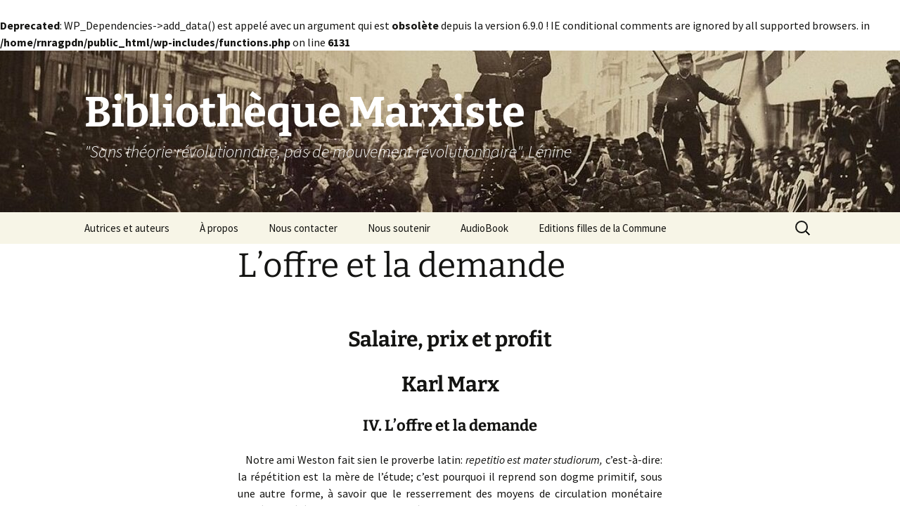

--- FILE ---
content_type: text/html; charset=UTF-8
request_url: https://www.bibliomarxiste.net/auteurs/karl-marx-friedrich-engels/salaire-prix-et-profit/loffre-et-la-demande/
body_size: 8095
content:
<!DOCTYPE html>
<html lang="fr-FR">
<head>
	<meta charset="UTF-8">
	<meta name="viewport" content="width=device-width, initial-scale=1.0">
	<title>L&rsquo;offre et la demande</title>
	<link rel="profile" href="https://gmpg.org/xfn/11">
	<link rel="pingback" href="https://www.bibliomarxiste.net/xmlrpc.php">
	<br />
<b>Deprecated</b>:  WP_Dependencies-&gt;add_data() est appelé avec un argument qui est <strong>obsolète</strong> depuis la version 6.9.0 ! IE conditional comments are ignored by all supported browsers. in <b>/home/rnragpdn/public_html/wp-includes/functions.php</b> on line <b>6131</b><br />
<meta name='robots' content='index, follow, max-image-preview:large, max-snippet:-1, max-video-preview:-1' />
<!-- BEGIN SEOKEY en-tête. Site optimisé par SEOKEY https://www.seo-key.com/ -->
<meta name="description" content="Salaire, prix et profit Karl Marx IV. L&#039;offre et la demande    Notre ami Weston fait sien le proverbe latin: repetitio est mater studiorum,">
<meta property="og:url" content="https://www.bibliomarxiste.net/auteurs/karl-marx-friedrich-engels/salaire-prix-et-profit/loffre-et-la-demande/">
<meta property="og:type" content="article">
<meta property="og:title" content="L&rsquo;offre et la demande">
<meta property="og:description" content="Salaire, prix et profit Karl Marx IV. L&#039;offre et la demande    Notre ami Weston fait sien le proverbe latin: repetitio est mater studiorum,">
<meta property="article:author" content="admin_new">
<meta property="og:published_time" content="2016-01-11T12:52:52+02:00">
<meta property="og:updated_time" content="2018-07-19T13:31:53+02:00">
<meta property="og:locale" content="fr_FR">
<meta property="og:site_name" content="Bibliothèque Marxiste">
<meta name="twitter:url" content="https://www.bibliomarxiste.net/auteurs/karl-marx-friedrich-engels/salaire-prix-et-profit/loffre-et-la-demande/">
<meta name="twitter:title" content="L&rsquo;offre et la demande">
<meta name="twitter:description" content="Salaire, prix et profit Karl Marx IV. L&#039;offre et la demande    Notre ami Weston fait sien le proverbe latin: repetitio est mater studiorum,">
<meta name="twitter:creator" content="admin_new">
<meta name="twitter:card" content="summary_large_image">
<link rel="canonical" href="https://www.bibliomarxiste.net/auteurs/karl-marx-friedrich-engels/salaire-prix-et-profit/loffre-et-la-demande/" />
<!-- END SEOKEY head -->
<link rel="alternate" type="application/rss+xml" title="Bibliothèque Marxiste &raquo; Flux" href="https://www.bibliomarxiste.net/feed/" />
<link rel="alternate" title="oEmbed (JSON)" type="application/json+oembed" href="https://www.bibliomarxiste.net/wp-json/oembed/1.0/embed?url=https%3A%2F%2Fwww.bibliomarxiste.net%2Fauteurs%2Fkarl-marx-friedrich-engels%2Fsalaire-prix-et-profit%2Floffre-et-la-demande%2F" />
<link rel="alternate" title="oEmbed (XML)" type="text/xml+oembed" href="https://www.bibliomarxiste.net/wp-json/oembed/1.0/embed?url=https%3A%2F%2Fwww.bibliomarxiste.net%2Fauteurs%2Fkarl-marx-friedrich-engels%2Fsalaire-prix-et-profit%2Floffre-et-la-demande%2F&#038;format=xml" />
<style id='wp-img-auto-sizes-contain-inline-css'>
img:is([sizes=auto i],[sizes^="auto," i]){contain-intrinsic-size:3000px 1500px}
/*# sourceURL=wp-img-auto-sizes-contain-inline-css */
</style>
<style id='wp-block-library-inline-css'>
:root{--wp-block-synced-color:#7a00df;--wp-block-synced-color--rgb:122,0,223;--wp-bound-block-color:var(--wp-block-synced-color);--wp-editor-canvas-background:#ddd;--wp-admin-theme-color:#007cba;--wp-admin-theme-color--rgb:0,124,186;--wp-admin-theme-color-darker-10:#006ba1;--wp-admin-theme-color-darker-10--rgb:0,107,160.5;--wp-admin-theme-color-darker-20:#005a87;--wp-admin-theme-color-darker-20--rgb:0,90,135;--wp-admin-border-width-focus:2px}@media (min-resolution:192dpi){:root{--wp-admin-border-width-focus:1.5px}}.wp-element-button{cursor:pointer}:root .has-very-light-gray-background-color{background-color:#eee}:root .has-very-dark-gray-background-color{background-color:#313131}:root .has-very-light-gray-color{color:#eee}:root .has-very-dark-gray-color{color:#313131}:root .has-vivid-green-cyan-to-vivid-cyan-blue-gradient-background{background:linear-gradient(135deg,#00d084,#0693e3)}:root .has-purple-crush-gradient-background{background:linear-gradient(135deg,#34e2e4,#4721fb 50%,#ab1dfe)}:root .has-hazy-dawn-gradient-background{background:linear-gradient(135deg,#faaca8,#dad0ec)}:root .has-subdued-olive-gradient-background{background:linear-gradient(135deg,#fafae1,#67a671)}:root .has-atomic-cream-gradient-background{background:linear-gradient(135deg,#fdd79a,#004a59)}:root .has-nightshade-gradient-background{background:linear-gradient(135deg,#330968,#31cdcf)}:root .has-midnight-gradient-background{background:linear-gradient(135deg,#020381,#2874fc)}:root{--wp--preset--font-size--normal:16px;--wp--preset--font-size--huge:42px}.has-regular-font-size{font-size:1em}.has-larger-font-size{font-size:2.625em}.has-normal-font-size{font-size:var(--wp--preset--font-size--normal)}.has-huge-font-size{font-size:var(--wp--preset--font-size--huge)}.has-text-align-center{text-align:center}.has-text-align-left{text-align:left}.has-text-align-right{text-align:right}.has-fit-text{white-space:nowrap!important}#end-resizable-editor-section{display:none}.aligncenter{clear:both}.items-justified-left{justify-content:flex-start}.items-justified-center{justify-content:center}.items-justified-right{justify-content:flex-end}.items-justified-space-between{justify-content:space-between}.screen-reader-text{border:0;clip-path:inset(50%);height:1px;margin:-1px;overflow:hidden;padding:0;position:absolute;width:1px;word-wrap:normal!important}.screen-reader-text:focus{background-color:#ddd;clip-path:none;color:#444;display:block;font-size:1em;height:auto;left:5px;line-height:normal;padding:15px 23px 14px;text-decoration:none;top:5px;width:auto;z-index:100000}html :where(.has-border-color){border-style:solid}html :where([style*=border-top-color]){border-top-style:solid}html :where([style*=border-right-color]){border-right-style:solid}html :where([style*=border-bottom-color]){border-bottom-style:solid}html :where([style*=border-left-color]){border-left-style:solid}html :where([style*=border-width]){border-style:solid}html :where([style*=border-top-width]){border-top-style:solid}html :where([style*=border-right-width]){border-right-style:solid}html :where([style*=border-bottom-width]){border-bottom-style:solid}html :where([style*=border-left-width]){border-left-style:solid}html :where(img[class*=wp-image-]){height:auto;max-width:100%}:where(figure){margin:0 0 1em}html :where(.is-position-sticky){--wp-admin--admin-bar--position-offset:var(--wp-admin--admin-bar--height,0px)}@media screen and (max-width:600px){html :where(.is-position-sticky){--wp-admin--admin-bar--position-offset:0px}}

/*# sourceURL=wp-block-library-inline-css */
</style><style id='global-styles-inline-css'>
:root{--wp--preset--aspect-ratio--square: 1;--wp--preset--aspect-ratio--4-3: 4/3;--wp--preset--aspect-ratio--3-4: 3/4;--wp--preset--aspect-ratio--3-2: 3/2;--wp--preset--aspect-ratio--2-3: 2/3;--wp--preset--aspect-ratio--16-9: 16/9;--wp--preset--aspect-ratio--9-16: 9/16;--wp--preset--color--black: #000000;--wp--preset--color--cyan-bluish-gray: #abb8c3;--wp--preset--color--white: #fff;--wp--preset--color--pale-pink: #f78da7;--wp--preset--color--vivid-red: #cf2e2e;--wp--preset--color--luminous-vivid-orange: #ff6900;--wp--preset--color--luminous-vivid-amber: #fcb900;--wp--preset--color--light-green-cyan: #7bdcb5;--wp--preset--color--vivid-green-cyan: #00d084;--wp--preset--color--pale-cyan-blue: #8ed1fc;--wp--preset--color--vivid-cyan-blue: #0693e3;--wp--preset--color--vivid-purple: #9b51e0;--wp--preset--color--dark-gray: #141412;--wp--preset--color--red: #bc360a;--wp--preset--color--medium-orange: #db572f;--wp--preset--color--light-orange: #ea9629;--wp--preset--color--yellow: #fbca3c;--wp--preset--color--dark-brown: #220e10;--wp--preset--color--medium-brown: #722d19;--wp--preset--color--light-brown: #eadaa6;--wp--preset--color--beige: #e8e5ce;--wp--preset--color--off-white: #f7f5e7;--wp--preset--gradient--vivid-cyan-blue-to-vivid-purple: linear-gradient(135deg,rgb(6,147,227) 0%,rgb(155,81,224) 100%);--wp--preset--gradient--light-green-cyan-to-vivid-green-cyan: linear-gradient(135deg,rgb(122,220,180) 0%,rgb(0,208,130) 100%);--wp--preset--gradient--luminous-vivid-amber-to-luminous-vivid-orange: linear-gradient(135deg,rgb(252,185,0) 0%,rgb(255,105,0) 100%);--wp--preset--gradient--luminous-vivid-orange-to-vivid-red: linear-gradient(135deg,rgb(255,105,0) 0%,rgb(207,46,46) 100%);--wp--preset--gradient--very-light-gray-to-cyan-bluish-gray: linear-gradient(135deg,rgb(238,238,238) 0%,rgb(169,184,195) 100%);--wp--preset--gradient--cool-to-warm-spectrum: linear-gradient(135deg,rgb(74,234,220) 0%,rgb(151,120,209) 20%,rgb(207,42,186) 40%,rgb(238,44,130) 60%,rgb(251,105,98) 80%,rgb(254,248,76) 100%);--wp--preset--gradient--blush-light-purple: linear-gradient(135deg,rgb(255,206,236) 0%,rgb(152,150,240) 100%);--wp--preset--gradient--blush-bordeaux: linear-gradient(135deg,rgb(254,205,165) 0%,rgb(254,45,45) 50%,rgb(107,0,62) 100%);--wp--preset--gradient--luminous-dusk: linear-gradient(135deg,rgb(255,203,112) 0%,rgb(199,81,192) 50%,rgb(65,88,208) 100%);--wp--preset--gradient--pale-ocean: linear-gradient(135deg,rgb(255,245,203) 0%,rgb(182,227,212) 50%,rgb(51,167,181) 100%);--wp--preset--gradient--electric-grass: linear-gradient(135deg,rgb(202,248,128) 0%,rgb(113,206,126) 100%);--wp--preset--gradient--midnight: linear-gradient(135deg,rgb(2,3,129) 0%,rgb(40,116,252) 100%);--wp--preset--gradient--autumn-brown: linear-gradient(135deg, rgba(226,45,15,1) 0%, rgba(158,25,13,1) 100%);--wp--preset--gradient--sunset-yellow: linear-gradient(135deg, rgba(233,139,41,1) 0%, rgba(238,179,95,1) 100%);--wp--preset--gradient--light-sky: linear-gradient(135deg,rgba(228,228,228,1.0) 0%,rgba(208,225,252,1.0) 100%);--wp--preset--gradient--dark-sky: linear-gradient(135deg,rgba(0,0,0,1.0) 0%,rgba(56,61,69,1.0) 100%);--wp--preset--font-size--small: 13px;--wp--preset--font-size--medium: 20px;--wp--preset--font-size--large: 36px;--wp--preset--font-size--x-large: 42px;--wp--preset--spacing--20: 0.44rem;--wp--preset--spacing--30: 0.67rem;--wp--preset--spacing--40: 1rem;--wp--preset--spacing--50: 1.5rem;--wp--preset--spacing--60: 2.25rem;--wp--preset--spacing--70: 3.38rem;--wp--preset--spacing--80: 5.06rem;--wp--preset--shadow--natural: 6px 6px 9px rgba(0, 0, 0, 0.2);--wp--preset--shadow--deep: 12px 12px 50px rgba(0, 0, 0, 0.4);--wp--preset--shadow--sharp: 6px 6px 0px rgba(0, 0, 0, 0.2);--wp--preset--shadow--outlined: 6px 6px 0px -3px rgb(255, 255, 255), 6px 6px rgb(0, 0, 0);--wp--preset--shadow--crisp: 6px 6px 0px rgb(0, 0, 0);}:where(.is-layout-flex){gap: 0.5em;}:where(.is-layout-grid){gap: 0.5em;}body .is-layout-flex{display: flex;}.is-layout-flex{flex-wrap: wrap;align-items: center;}.is-layout-flex > :is(*, div){margin: 0;}body .is-layout-grid{display: grid;}.is-layout-grid > :is(*, div){margin: 0;}:where(.wp-block-columns.is-layout-flex){gap: 2em;}:where(.wp-block-columns.is-layout-grid){gap: 2em;}:where(.wp-block-post-template.is-layout-flex){gap: 1.25em;}:where(.wp-block-post-template.is-layout-grid){gap: 1.25em;}.has-black-color{color: var(--wp--preset--color--black) !important;}.has-cyan-bluish-gray-color{color: var(--wp--preset--color--cyan-bluish-gray) !important;}.has-white-color{color: var(--wp--preset--color--white) !important;}.has-pale-pink-color{color: var(--wp--preset--color--pale-pink) !important;}.has-vivid-red-color{color: var(--wp--preset--color--vivid-red) !important;}.has-luminous-vivid-orange-color{color: var(--wp--preset--color--luminous-vivid-orange) !important;}.has-luminous-vivid-amber-color{color: var(--wp--preset--color--luminous-vivid-amber) !important;}.has-light-green-cyan-color{color: var(--wp--preset--color--light-green-cyan) !important;}.has-vivid-green-cyan-color{color: var(--wp--preset--color--vivid-green-cyan) !important;}.has-pale-cyan-blue-color{color: var(--wp--preset--color--pale-cyan-blue) !important;}.has-vivid-cyan-blue-color{color: var(--wp--preset--color--vivid-cyan-blue) !important;}.has-vivid-purple-color{color: var(--wp--preset--color--vivid-purple) !important;}.has-black-background-color{background-color: var(--wp--preset--color--black) !important;}.has-cyan-bluish-gray-background-color{background-color: var(--wp--preset--color--cyan-bluish-gray) !important;}.has-white-background-color{background-color: var(--wp--preset--color--white) !important;}.has-pale-pink-background-color{background-color: var(--wp--preset--color--pale-pink) !important;}.has-vivid-red-background-color{background-color: var(--wp--preset--color--vivid-red) !important;}.has-luminous-vivid-orange-background-color{background-color: var(--wp--preset--color--luminous-vivid-orange) !important;}.has-luminous-vivid-amber-background-color{background-color: var(--wp--preset--color--luminous-vivid-amber) !important;}.has-light-green-cyan-background-color{background-color: var(--wp--preset--color--light-green-cyan) !important;}.has-vivid-green-cyan-background-color{background-color: var(--wp--preset--color--vivid-green-cyan) !important;}.has-pale-cyan-blue-background-color{background-color: var(--wp--preset--color--pale-cyan-blue) !important;}.has-vivid-cyan-blue-background-color{background-color: var(--wp--preset--color--vivid-cyan-blue) !important;}.has-vivid-purple-background-color{background-color: var(--wp--preset--color--vivid-purple) !important;}.has-black-border-color{border-color: var(--wp--preset--color--black) !important;}.has-cyan-bluish-gray-border-color{border-color: var(--wp--preset--color--cyan-bluish-gray) !important;}.has-white-border-color{border-color: var(--wp--preset--color--white) !important;}.has-pale-pink-border-color{border-color: var(--wp--preset--color--pale-pink) !important;}.has-vivid-red-border-color{border-color: var(--wp--preset--color--vivid-red) !important;}.has-luminous-vivid-orange-border-color{border-color: var(--wp--preset--color--luminous-vivid-orange) !important;}.has-luminous-vivid-amber-border-color{border-color: var(--wp--preset--color--luminous-vivid-amber) !important;}.has-light-green-cyan-border-color{border-color: var(--wp--preset--color--light-green-cyan) !important;}.has-vivid-green-cyan-border-color{border-color: var(--wp--preset--color--vivid-green-cyan) !important;}.has-pale-cyan-blue-border-color{border-color: var(--wp--preset--color--pale-cyan-blue) !important;}.has-vivid-cyan-blue-border-color{border-color: var(--wp--preset--color--vivid-cyan-blue) !important;}.has-vivid-purple-border-color{border-color: var(--wp--preset--color--vivid-purple) !important;}.has-vivid-cyan-blue-to-vivid-purple-gradient-background{background: var(--wp--preset--gradient--vivid-cyan-blue-to-vivid-purple) !important;}.has-light-green-cyan-to-vivid-green-cyan-gradient-background{background: var(--wp--preset--gradient--light-green-cyan-to-vivid-green-cyan) !important;}.has-luminous-vivid-amber-to-luminous-vivid-orange-gradient-background{background: var(--wp--preset--gradient--luminous-vivid-amber-to-luminous-vivid-orange) !important;}.has-luminous-vivid-orange-to-vivid-red-gradient-background{background: var(--wp--preset--gradient--luminous-vivid-orange-to-vivid-red) !important;}.has-very-light-gray-to-cyan-bluish-gray-gradient-background{background: var(--wp--preset--gradient--very-light-gray-to-cyan-bluish-gray) !important;}.has-cool-to-warm-spectrum-gradient-background{background: var(--wp--preset--gradient--cool-to-warm-spectrum) !important;}.has-blush-light-purple-gradient-background{background: var(--wp--preset--gradient--blush-light-purple) !important;}.has-blush-bordeaux-gradient-background{background: var(--wp--preset--gradient--blush-bordeaux) !important;}.has-luminous-dusk-gradient-background{background: var(--wp--preset--gradient--luminous-dusk) !important;}.has-pale-ocean-gradient-background{background: var(--wp--preset--gradient--pale-ocean) !important;}.has-electric-grass-gradient-background{background: var(--wp--preset--gradient--electric-grass) !important;}.has-midnight-gradient-background{background: var(--wp--preset--gradient--midnight) !important;}.has-small-font-size{font-size: var(--wp--preset--font-size--small) !important;}.has-medium-font-size{font-size: var(--wp--preset--font-size--medium) !important;}.has-large-font-size{font-size: var(--wp--preset--font-size--large) !important;}.has-x-large-font-size{font-size: var(--wp--preset--font-size--x-large) !important;}
/*# sourceURL=global-styles-inline-css */
</style>

<style id='classic-theme-styles-inline-css'>
/*! This file is auto-generated */
.wp-block-button__link{color:#fff;background-color:#32373c;border-radius:9999px;box-shadow:none;text-decoration:none;padding:calc(.667em + 2px) calc(1.333em + 2px);font-size:1.125em}.wp-block-file__button{background:#32373c;color:#fff;text-decoration:none}
/*# sourceURL=/wp-includes/css/classic-themes.min.css */
</style>
<link rel='stylesheet' id='twentythirteen-fonts-css' href='https://www.bibliomarxiste.net/wp-content/themes/twentythirteen/fonts/source-sans-pro-plus-bitter.css?ver=20230328' media='all' />
<link rel='stylesheet' id='genericons-css' href='https://www.bibliomarxiste.net/wp-content/themes/twentythirteen/genericons/genericons.css?ver=3.0.3' media='all' />
<link rel='stylesheet' id='twentythirteen-style-css' href='https://www.bibliomarxiste.net/wp-content/themes/twentythirteen/style.css?ver=20250415' media='all' />
<link rel='stylesheet' id='twentythirteen-block-style-css' href='https://www.bibliomarxiste.net/wp-content/themes/twentythirteen/css/blocks.css?ver=20240520' media='all' />
<script src="https://www.bibliomarxiste.net/wp-includes/js/jquery/jquery.min.js?ver=3.7.1" id="jquery-core-js"></script>
<script src="https://www.bibliomarxiste.net/wp-includes/js/jquery/jquery-migrate.min.js?ver=3.4.1" id="jquery-migrate-js"></script>
<script src="https://www.bibliomarxiste.net/wp-content/themes/twentythirteen/js/functions.js?ver=20230526" id="twentythirteen-script-js" defer data-wp-strategy="defer"></script>
<meta name="generator" content="WordPress 6.9" />
	<style type="text/css" id="twentythirteen-header-css">
		.site-header {
		background: url(https://www.bibliomarxiste.net/wp-content/uploads/2025/10/cropped-barricade_de_la_rue_de_flandre_salle_de_la_marseillaise_18_mars_1871-Carnavalet.jpg) no-repeat scroll top;
		background-size: 1600px auto;
	}
	@media (max-width: 767px) {
		.site-header {
			background-size: 768px auto;
		}
	}
	@media (max-width: 359px) {
		.site-header {
			background-size: 360px auto;
		}
	}
				.site-title,
		.site-description {
			color: #ffffff;
		}
		</style>
	<link rel="icon" href="https://www.bibliomarxiste.net/wp-content/uploads/2025/10/cropped-image-32x32.png" sizes="32x32" />
<link rel="icon" href="https://www.bibliomarxiste.net/wp-content/uploads/2025/10/cropped-image-192x192.png" sizes="192x192" />
<link rel="apple-touch-icon" href="https://www.bibliomarxiste.net/wp-content/uploads/2025/10/cropped-image-180x180.png" />
<meta name="msapplication-TileImage" content="https://www.bibliomarxiste.net/wp-content/uploads/2025/10/cropped-image-270x270.png" />
</head>

<body class="wp-singular page-template-default page page-id-981 page-child parent-pageid-963 wp-embed-responsive wp-theme-twentythirteen single-author">
		<div id="page" class="hfeed site">
		<a class="screen-reader-text skip-link" href="#content">
			Aller au contenu		</a>
		<header id="masthead" class="site-header">
					<a class="home-link" href="https://www.bibliomarxiste.net/" rel="home" >
				<h1 class="site-title">Bibliothèque Marxiste</h1>
				<h2 class="site-description">&quot;Sans théorie révolutionnaire, pas de mouvement révolutionnaire&quot;. Lénine</h2>
			</a>

			<div id="navbar" class="navbar">
				<nav id="site-navigation" class="navigation main-navigation">
					<button class="menu-toggle">Menu</button>
					<div class="menu-menu-container"><ul id="primary-menu" class="nav-menu"><li id="menu-item-28" class="menu-item menu-item-type-post_type menu-item-object-page menu-item-home current-page-ancestor menu-item-28"><a href="https://www.bibliomarxiste.net/">Autrices et auteurs</a></li>
<li id="menu-item-24" class="menu-item menu-item-type-post_type menu-item-object-page menu-item-24"><a href="https://www.bibliomarxiste.net/a-propos/">À propos</a></li>
<li id="menu-item-29" class="menu-item menu-item-type-post_type menu-item-object-page menu-item-29"><a href="https://www.bibliomarxiste.net/nous-contacter/">Nous contacter</a></li>
<li id="menu-item-19569" class="menu-item menu-item-type-custom menu-item-object-custom menu-item-19569"><a href="https://www.helloasso.com/associations/editions-filles-de-la-commune/collectes/armer-l-edition-independante">Nous soutenir</a></li>
<li id="menu-item-19564" class="menu-item menu-item-type-post_type menu-item-object-post menu-item-19564"><a href="https://www.bibliomarxiste.net/uncategorized/audiobook/">AudioBook</a></li>
<li id="menu-item-19566" class="menu-item menu-item-type-custom menu-item-object-custom menu-item-19566"><a href="https://editionsfillesdelacommune.com/">Editions filles de la Commune</a></li>
</ul></div>					<form role="search" method="get" class="search-form" action="https://www.bibliomarxiste.net/">
				<label>
					<span class="screen-reader-text">Rechercher :</span>
					<input type="search" class="search-field" placeholder="Rechercher…" value="" name="s" />
				</label>
				<input type="submit" class="search-submit" value="Rechercher" />
			</form>				</nav><!-- #site-navigation -->
			</div><!-- #navbar -->
		</header><!-- #masthead -->

		<div id="main" class="site-main">

	<div id="primary" class="content-area">
		<div id="content" class="site-content" role="main">

			
				<article id="post-981" class="post-981 page type-page status-publish">
					<header class="entry-header">
						
						<h1 class="entry-title">L&rsquo;offre et la demande</h1>
					</header><!-- .entry-header -->

					<div class="entry-content">
						<h2 style="text-align: center;">Salaire, prix et profit</h2>
<h2 style="text-align: center;">Karl Marx</h2>
<h3 style="text-align: center;">IV. L&rsquo;offre et la demande</h3>
<p style="text-align: justify;">   Notre ami Weston fait sien le proverbe latin: <i>repetitio est mater studiorum, </i>c&rsquo;est-à-dire: la répétition est la mère de l&rsquo;étude; c&rsquo;est pourquoi il reprend son dogme primitif, sous une autre forme, à savoir que le resserrement des moyens de circulation monétaire causé par l&rsquo;élévation des salaires amènerait une diminution du capital, etc. Comme j&rsquo;ai déjà démontré la fausseté de sa théorie périmée des moyens de circulation monétaire, je considère comme tout à fait inutile de m&rsquo;arrêter aux conséquences fantaisistes, qui dans son imagination résultent des avatars imaginaires de la circulation monétaire. Je vais donc immédiatement ramener à <i>sa forme théorique la plus simple </i>son dogme qu&rsquo;il reproduit sous des formes si variées, mais qui reste <i>toujours le même.</i><br />
Une seule remarque montre de toute évidence l&rsquo;absence d&rsquo;esprit critique avec laquelle il traite son sujet. Il se dresse contre l&rsquo;augmentation des salaires ou contre les hauts salaires qui en résultent. Mais dans ce cas, je lui demande: Qu&rsquo;est-ce que de hauts salaires et qu&rsquo;est-ce que de bas salaires ? Pourquoi considère-t-on, par exemple, 5 shillings par semaine comme un bas salaire et 20 shillings par semaine comme un salaire élevé ? Si 5 est bas par rapport à 20, 20 est encore plus bas par rapport à 200. Si quelqu&rsquo;un fait une conférence sur le thermomètre, il ne nous apprendra rien en se mettant à déclamer sur les degrés inférieurs et les degrés supérieurs. Il faudra qu&rsquo;il m&rsquo;explique tout d&rsquo;abord comment on détermine le point de congélation et le point d&rsquo;ébullition de l&rsquo;eau, et qu&rsquo;il démontre que ces points de comparaison sont fixés par des lois naturelles et non par le caprice des marchands ou des fabricants de thermomètres. Or, en ce qui concerne les salaires et les profits, le citoyen Weston non seulement a négligé de déduire des lois économiques ces points fixes, mais il n&rsquo;a même pas ressenti la nécessité de les chercher. Il s&rsquo;est contenté d&rsquo;adopter les termes courants de haut et de bas, comme s&rsquo;il signifiaient quelque chose de fixe, alors qu&rsquo;il est tout à fait évident que l&rsquo;on ne peut qualifier des salaires de hauts ou de bas que comparativement à un étalon d&rsquo;après lequel on mesure leur grandeur.</p>
<p style="text-align: justify;">   Il sera incapable de me dire pourquoi on paie une certaine somme d&rsquo;argent pour une certaine quantité de travail. S&rsquo;il me répondait: « La chose est établie par la loi de l&rsquo;offre et de la demande », je lui demanderais par quelle loi l&rsquo;offre et la demande sont réglées elles-mêmes. Et une telle réponse le mettrait aussitôt hors de combat. Les rapports entre l&rsquo;offre et la demande de travail sont soumis à des modifications constantes et avec elles se modifient les prix du travail sur le marché. Si la demande dépasse l&rsquo;offre, les salaires montent; Si l&rsquo;offre l&#8217;emporte sur la demande, les salaires baissent, bien qu&rsquo;il soit nécessaire, en pareille circonstance, <i>d&rsquo;éprouver </i>l&rsquo;état réel de la demande et de l&rsquo;offre, par exemple, par une grève ou par toute autre méthode. Si vous considérez l&rsquo;offre et la demande comme la loi qui règle les salaire, il serait aussi puéril qu&rsquo;inutile de déclamer contre l&rsquo;élévation des salaires, car d&rsquo;après la loi suprême que vous invoquez, l&rsquo;augmentation périodique des salaires est aussi nécessaire et aussi justifiée que leur baisse périodique. Mais si vous <i>ne </i>considérez <i>pas </i>l&rsquo;offre et la demande comme la loi régulatrice des salaires, je reprends ma question: « Pourquoi paie-t-on une certaine somme d&rsquo;argent pour une certaine quantité de travail ? »</p>
<p style="text-align: justify;">   Mais examinons la question d&rsquo;un point de vue plus large. Vous seriez tout à fait dans l&rsquo;erreur si vous admettiez que la valeur du travail ou de toute autre marchandise est, en dernière analyse, déterminée par l&rsquo;offre et la demande. L&rsquo;offre et la demande ne règlent pas autre chose que les <i>fluctuations </i>momentanées des prix du marché. Elles vous expliqueront pourquoi le prix du marché pour une marchandise s&rsquo;élève au-dessus ou descend au-dessous de sa <i>valeur, </i>mais elles ne peuvent jamais expliquer cette <i>valeur </i>elle-même. Supposons que l&rsquo;offre et la demande s&rsquo;équilibrent ou, comme disent les économistes, se couvrent réciproquement. Eh bien! au moment même où ces forces antagonistes sont d&rsquo;égale puissance, elles s&rsquo;annihilent réciproquement et cessent d&rsquo;agir dans un sens ou dans un autre. Au moment où l&rsquo;offre et la demande s&rsquo;équilibrent et par conséquent cessent d&rsquo;agir, le <i>prix du marché </i>pour une marchandise coïncide avec sa <i>valeur réelle, </i>avec le prix fondamental autour duquel oscille son prix sur le marché. Lorsque nous recherchons la nature de cette <i>valeur, </i>nous n&rsquo;avons pas à nous préoccuper des effets passagers de l&rsquo;offre et de la demande sur les prix du marché. Cela est vrai pour les salaires comme pour le prix de toutes les autres marchandises.</p>
<p style="text-align: center;"><a href="http://www.bibliomarxiste.net/auteurs/karl-marx-friedrich-engels/salaire-prix-et-profit/" rel="attachment wp-att-548"><img decoding="async" class="wp-image-548 size-full alignnone" src="http://www.bibliomarxiste.net/wp-content/uploads/2015/12/flechesommaire2.png" alt="flechesommaire2" width="57" height="75" /></a>   <a href="http://www.bibliomarxiste.net/auteurs/karl-marx-friedrich-engels/salaire-prix-et-profit/salaire-et-prix/" rel="attachment wp-att-548"><img decoding="async" class="alignnone wp-image-86 size-full" src="http://www.pcmaoiste.org/wp-content/uploads/2016/01/flechedroite.png" alt="flechedroite" width="50" height="50" /></a></p>
											</div><!-- .entry-content -->

					<footer class="entry-meta">
											</footer><!-- .entry-meta -->
				</article><!-- #post -->

				
<div id="comments" class="comments-area">

	
	
</div><!-- #comments -->
			
		</div><!-- #content -->
	</div><!-- #primary -->


		</div><!-- #main -->
		<footer id="colophon" class="site-footer">
				<div id="secondary" class="sidebar-container" role="complementary">
		<div class="widget-area">
			<aside id="search-2" class="widget widget_search"><form role="search" method="get" class="search-form" action="https://www.bibliomarxiste.net/">
				<label>
					<span class="screen-reader-text">Rechercher :</span>
					<input type="search" class="search-field" placeholder="Rechercher…" value="" name="s" />
				</label>
				<input type="submit" class="search-submit" value="Rechercher" />
			</form></aside><aside id="block-3" class="widget widget_block"><iframe id="haWidget" allowtransparency="true" src="https://www.helloasso.com/associations/editions-filles-de-la-commune/collectes/armer-l-edition-independante/widget-bouton" style="width: 100%; height: 70px; border: none;" onload="window.addEventListener( 'message', function(e) { const dataHeight = e.data.height; const haWidgetElement = document.getElementById('haWidget'); haWidgetElement.height = dataHeight + 'px'; } )" ></iframe></aside>		</div><!-- .widget-area -->
	</div><!-- #secondary -->

			<div class="site-info">
												<a href="https://wordpress.org/" class="imprint">
					Fièrement propulsé par WordPress				</a>
			</div><!-- .site-info -->
		</footer><!-- #colophon -->
	</div><!-- #page -->

	<script type="speculationrules">
{"prefetch":[{"source":"document","where":{"and":[{"href_matches":"/*"},{"not":{"href_matches":["/wp-*.php","/wp-admin/*","/wp-content/uploads/*","/wp-content/*","/wp-content/plugins/*","/wp-content/themes/twentythirteen/*","/*\\?(.+)"]}},{"not":{"selector_matches":"a[rel~=\"nofollow\"]"}},{"not":{"selector_matches":".no-prefetch, .no-prefetch a"}}]},"eagerness":"conservative"}]}
</script>

<!-- BEGIN SEOKEY footer -->
<script type="application/ld+json">
{"@context":"https:\/\/schema.org\/","@type":"BreadcrumbList","@name":"Biblioth\u00e8que Marxiste","itemListElement":[{"@type":"ListItem","position":1,"item":{"@type":"Thing","@id":"https:\/\/www.bibliomarxiste.net","url":"https:\/\/www.bibliomarxiste.net","name":"Biblioth\u00e8que Marxiste"}},{"@type":"ListItem","position":2,"item":{"@type":"Thing","@id":"https:\/\/www.bibliomarxiste.net\/","url":"https:\/\/www.bibliomarxiste.net\/","name":""}},{"@type":"ListItem","position":3,"item":{"@type":"Thing","@id":"https:\/\/www.bibliomarxiste.net\/auteurs\/karl-marx-friedrich-engels\/","url":"https:\/\/www.bibliomarxiste.net\/auteurs\/karl-marx-friedrich-engels\/","name":"Karl Marx et Friedrich Engels"}},{"@type":"ListItem","position":4,"item":{"@type":"Thing","@id":"https:\/\/www.bibliomarxiste.net\/auteurs\/karl-marx-friedrich-engels\/salaire-prix-et-profit\/","url":"https:\/\/www.bibliomarxiste.net\/auteurs\/karl-marx-friedrich-engels\/salaire-prix-et-profit\/","name":"Salaire, prix et profit"}},{"@type":"ListItem","position":5,"item":{"@type":"Thing","@id":"https:\/\/www.bibliomarxiste.net\/auteurs\/karl-marx-friedrich-engels\/salaire-prix-et-profit\/loffre-et-la-demande\/","url":"https:\/\/www.bibliomarxiste.net\/auteurs\/karl-marx-friedrich-engels\/salaire-prix-et-profit\/loffre-et-la-demande\/","name":"L&#039;offre et la demande"}}]}
</script>

<!-- END SEOKEY footer -->
<script src="https://www.bibliomarxiste.net/wp-includes/js/imagesloaded.min.js?ver=5.0.0" id="imagesloaded-js"></script>
<script src="https://www.bibliomarxiste.net/wp-includes/js/masonry.min.js?ver=4.2.2" id="masonry-js"></script>
<script src="https://www.bibliomarxiste.net/wp-includes/js/jquery/jquery.masonry.min.js?ver=3.1.2b" id="jquery-masonry-js"></script>
</body>
</html>
